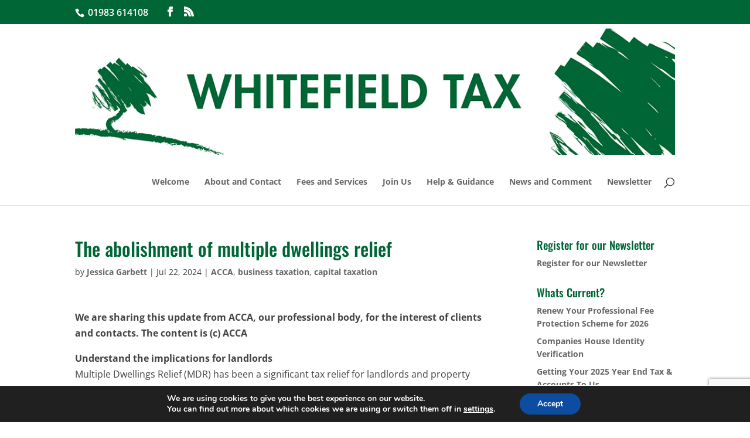

--- FILE ---
content_type: text/html; charset=utf-8
request_url: https://www.google.com/recaptcha/api2/anchor?ar=1&k=6LcpecwpAAAAAOrky1YMvyAn5nGZZb56yr83Ydjv&co=aHR0cHM6Ly93d3cud2hpdGVmaWVsZHRheC5jby51azo0NDM.&hl=en&v=PoyoqOPhxBO7pBk68S4YbpHZ&size=invisible&anchor-ms=20000&execute-ms=30000&cb=msixxnxwwt7q
body_size: 48592
content:
<!DOCTYPE HTML><html dir="ltr" lang="en"><head><meta http-equiv="Content-Type" content="text/html; charset=UTF-8">
<meta http-equiv="X-UA-Compatible" content="IE=edge">
<title>reCAPTCHA</title>
<style type="text/css">
/* cyrillic-ext */
@font-face {
  font-family: 'Roboto';
  font-style: normal;
  font-weight: 400;
  font-stretch: 100%;
  src: url(//fonts.gstatic.com/s/roboto/v48/KFO7CnqEu92Fr1ME7kSn66aGLdTylUAMa3GUBHMdazTgWw.woff2) format('woff2');
  unicode-range: U+0460-052F, U+1C80-1C8A, U+20B4, U+2DE0-2DFF, U+A640-A69F, U+FE2E-FE2F;
}
/* cyrillic */
@font-face {
  font-family: 'Roboto';
  font-style: normal;
  font-weight: 400;
  font-stretch: 100%;
  src: url(//fonts.gstatic.com/s/roboto/v48/KFO7CnqEu92Fr1ME7kSn66aGLdTylUAMa3iUBHMdazTgWw.woff2) format('woff2');
  unicode-range: U+0301, U+0400-045F, U+0490-0491, U+04B0-04B1, U+2116;
}
/* greek-ext */
@font-face {
  font-family: 'Roboto';
  font-style: normal;
  font-weight: 400;
  font-stretch: 100%;
  src: url(//fonts.gstatic.com/s/roboto/v48/KFO7CnqEu92Fr1ME7kSn66aGLdTylUAMa3CUBHMdazTgWw.woff2) format('woff2');
  unicode-range: U+1F00-1FFF;
}
/* greek */
@font-face {
  font-family: 'Roboto';
  font-style: normal;
  font-weight: 400;
  font-stretch: 100%;
  src: url(//fonts.gstatic.com/s/roboto/v48/KFO7CnqEu92Fr1ME7kSn66aGLdTylUAMa3-UBHMdazTgWw.woff2) format('woff2');
  unicode-range: U+0370-0377, U+037A-037F, U+0384-038A, U+038C, U+038E-03A1, U+03A3-03FF;
}
/* math */
@font-face {
  font-family: 'Roboto';
  font-style: normal;
  font-weight: 400;
  font-stretch: 100%;
  src: url(//fonts.gstatic.com/s/roboto/v48/KFO7CnqEu92Fr1ME7kSn66aGLdTylUAMawCUBHMdazTgWw.woff2) format('woff2');
  unicode-range: U+0302-0303, U+0305, U+0307-0308, U+0310, U+0312, U+0315, U+031A, U+0326-0327, U+032C, U+032F-0330, U+0332-0333, U+0338, U+033A, U+0346, U+034D, U+0391-03A1, U+03A3-03A9, U+03B1-03C9, U+03D1, U+03D5-03D6, U+03F0-03F1, U+03F4-03F5, U+2016-2017, U+2034-2038, U+203C, U+2040, U+2043, U+2047, U+2050, U+2057, U+205F, U+2070-2071, U+2074-208E, U+2090-209C, U+20D0-20DC, U+20E1, U+20E5-20EF, U+2100-2112, U+2114-2115, U+2117-2121, U+2123-214F, U+2190, U+2192, U+2194-21AE, U+21B0-21E5, U+21F1-21F2, U+21F4-2211, U+2213-2214, U+2216-22FF, U+2308-230B, U+2310, U+2319, U+231C-2321, U+2336-237A, U+237C, U+2395, U+239B-23B7, U+23D0, U+23DC-23E1, U+2474-2475, U+25AF, U+25B3, U+25B7, U+25BD, U+25C1, U+25CA, U+25CC, U+25FB, U+266D-266F, U+27C0-27FF, U+2900-2AFF, U+2B0E-2B11, U+2B30-2B4C, U+2BFE, U+3030, U+FF5B, U+FF5D, U+1D400-1D7FF, U+1EE00-1EEFF;
}
/* symbols */
@font-face {
  font-family: 'Roboto';
  font-style: normal;
  font-weight: 400;
  font-stretch: 100%;
  src: url(//fonts.gstatic.com/s/roboto/v48/KFO7CnqEu92Fr1ME7kSn66aGLdTylUAMaxKUBHMdazTgWw.woff2) format('woff2');
  unicode-range: U+0001-000C, U+000E-001F, U+007F-009F, U+20DD-20E0, U+20E2-20E4, U+2150-218F, U+2190, U+2192, U+2194-2199, U+21AF, U+21E6-21F0, U+21F3, U+2218-2219, U+2299, U+22C4-22C6, U+2300-243F, U+2440-244A, U+2460-24FF, U+25A0-27BF, U+2800-28FF, U+2921-2922, U+2981, U+29BF, U+29EB, U+2B00-2BFF, U+4DC0-4DFF, U+FFF9-FFFB, U+10140-1018E, U+10190-1019C, U+101A0, U+101D0-101FD, U+102E0-102FB, U+10E60-10E7E, U+1D2C0-1D2D3, U+1D2E0-1D37F, U+1F000-1F0FF, U+1F100-1F1AD, U+1F1E6-1F1FF, U+1F30D-1F30F, U+1F315, U+1F31C, U+1F31E, U+1F320-1F32C, U+1F336, U+1F378, U+1F37D, U+1F382, U+1F393-1F39F, U+1F3A7-1F3A8, U+1F3AC-1F3AF, U+1F3C2, U+1F3C4-1F3C6, U+1F3CA-1F3CE, U+1F3D4-1F3E0, U+1F3ED, U+1F3F1-1F3F3, U+1F3F5-1F3F7, U+1F408, U+1F415, U+1F41F, U+1F426, U+1F43F, U+1F441-1F442, U+1F444, U+1F446-1F449, U+1F44C-1F44E, U+1F453, U+1F46A, U+1F47D, U+1F4A3, U+1F4B0, U+1F4B3, U+1F4B9, U+1F4BB, U+1F4BF, U+1F4C8-1F4CB, U+1F4D6, U+1F4DA, U+1F4DF, U+1F4E3-1F4E6, U+1F4EA-1F4ED, U+1F4F7, U+1F4F9-1F4FB, U+1F4FD-1F4FE, U+1F503, U+1F507-1F50B, U+1F50D, U+1F512-1F513, U+1F53E-1F54A, U+1F54F-1F5FA, U+1F610, U+1F650-1F67F, U+1F687, U+1F68D, U+1F691, U+1F694, U+1F698, U+1F6AD, U+1F6B2, U+1F6B9-1F6BA, U+1F6BC, U+1F6C6-1F6CF, U+1F6D3-1F6D7, U+1F6E0-1F6EA, U+1F6F0-1F6F3, U+1F6F7-1F6FC, U+1F700-1F7FF, U+1F800-1F80B, U+1F810-1F847, U+1F850-1F859, U+1F860-1F887, U+1F890-1F8AD, U+1F8B0-1F8BB, U+1F8C0-1F8C1, U+1F900-1F90B, U+1F93B, U+1F946, U+1F984, U+1F996, U+1F9E9, U+1FA00-1FA6F, U+1FA70-1FA7C, U+1FA80-1FA89, U+1FA8F-1FAC6, U+1FACE-1FADC, U+1FADF-1FAE9, U+1FAF0-1FAF8, U+1FB00-1FBFF;
}
/* vietnamese */
@font-face {
  font-family: 'Roboto';
  font-style: normal;
  font-weight: 400;
  font-stretch: 100%;
  src: url(//fonts.gstatic.com/s/roboto/v48/KFO7CnqEu92Fr1ME7kSn66aGLdTylUAMa3OUBHMdazTgWw.woff2) format('woff2');
  unicode-range: U+0102-0103, U+0110-0111, U+0128-0129, U+0168-0169, U+01A0-01A1, U+01AF-01B0, U+0300-0301, U+0303-0304, U+0308-0309, U+0323, U+0329, U+1EA0-1EF9, U+20AB;
}
/* latin-ext */
@font-face {
  font-family: 'Roboto';
  font-style: normal;
  font-weight: 400;
  font-stretch: 100%;
  src: url(//fonts.gstatic.com/s/roboto/v48/KFO7CnqEu92Fr1ME7kSn66aGLdTylUAMa3KUBHMdazTgWw.woff2) format('woff2');
  unicode-range: U+0100-02BA, U+02BD-02C5, U+02C7-02CC, U+02CE-02D7, U+02DD-02FF, U+0304, U+0308, U+0329, U+1D00-1DBF, U+1E00-1E9F, U+1EF2-1EFF, U+2020, U+20A0-20AB, U+20AD-20C0, U+2113, U+2C60-2C7F, U+A720-A7FF;
}
/* latin */
@font-face {
  font-family: 'Roboto';
  font-style: normal;
  font-weight: 400;
  font-stretch: 100%;
  src: url(//fonts.gstatic.com/s/roboto/v48/KFO7CnqEu92Fr1ME7kSn66aGLdTylUAMa3yUBHMdazQ.woff2) format('woff2');
  unicode-range: U+0000-00FF, U+0131, U+0152-0153, U+02BB-02BC, U+02C6, U+02DA, U+02DC, U+0304, U+0308, U+0329, U+2000-206F, U+20AC, U+2122, U+2191, U+2193, U+2212, U+2215, U+FEFF, U+FFFD;
}
/* cyrillic-ext */
@font-face {
  font-family: 'Roboto';
  font-style: normal;
  font-weight: 500;
  font-stretch: 100%;
  src: url(//fonts.gstatic.com/s/roboto/v48/KFO7CnqEu92Fr1ME7kSn66aGLdTylUAMa3GUBHMdazTgWw.woff2) format('woff2');
  unicode-range: U+0460-052F, U+1C80-1C8A, U+20B4, U+2DE0-2DFF, U+A640-A69F, U+FE2E-FE2F;
}
/* cyrillic */
@font-face {
  font-family: 'Roboto';
  font-style: normal;
  font-weight: 500;
  font-stretch: 100%;
  src: url(//fonts.gstatic.com/s/roboto/v48/KFO7CnqEu92Fr1ME7kSn66aGLdTylUAMa3iUBHMdazTgWw.woff2) format('woff2');
  unicode-range: U+0301, U+0400-045F, U+0490-0491, U+04B0-04B1, U+2116;
}
/* greek-ext */
@font-face {
  font-family: 'Roboto';
  font-style: normal;
  font-weight: 500;
  font-stretch: 100%;
  src: url(//fonts.gstatic.com/s/roboto/v48/KFO7CnqEu92Fr1ME7kSn66aGLdTylUAMa3CUBHMdazTgWw.woff2) format('woff2');
  unicode-range: U+1F00-1FFF;
}
/* greek */
@font-face {
  font-family: 'Roboto';
  font-style: normal;
  font-weight: 500;
  font-stretch: 100%;
  src: url(//fonts.gstatic.com/s/roboto/v48/KFO7CnqEu92Fr1ME7kSn66aGLdTylUAMa3-UBHMdazTgWw.woff2) format('woff2');
  unicode-range: U+0370-0377, U+037A-037F, U+0384-038A, U+038C, U+038E-03A1, U+03A3-03FF;
}
/* math */
@font-face {
  font-family: 'Roboto';
  font-style: normal;
  font-weight: 500;
  font-stretch: 100%;
  src: url(//fonts.gstatic.com/s/roboto/v48/KFO7CnqEu92Fr1ME7kSn66aGLdTylUAMawCUBHMdazTgWw.woff2) format('woff2');
  unicode-range: U+0302-0303, U+0305, U+0307-0308, U+0310, U+0312, U+0315, U+031A, U+0326-0327, U+032C, U+032F-0330, U+0332-0333, U+0338, U+033A, U+0346, U+034D, U+0391-03A1, U+03A3-03A9, U+03B1-03C9, U+03D1, U+03D5-03D6, U+03F0-03F1, U+03F4-03F5, U+2016-2017, U+2034-2038, U+203C, U+2040, U+2043, U+2047, U+2050, U+2057, U+205F, U+2070-2071, U+2074-208E, U+2090-209C, U+20D0-20DC, U+20E1, U+20E5-20EF, U+2100-2112, U+2114-2115, U+2117-2121, U+2123-214F, U+2190, U+2192, U+2194-21AE, U+21B0-21E5, U+21F1-21F2, U+21F4-2211, U+2213-2214, U+2216-22FF, U+2308-230B, U+2310, U+2319, U+231C-2321, U+2336-237A, U+237C, U+2395, U+239B-23B7, U+23D0, U+23DC-23E1, U+2474-2475, U+25AF, U+25B3, U+25B7, U+25BD, U+25C1, U+25CA, U+25CC, U+25FB, U+266D-266F, U+27C0-27FF, U+2900-2AFF, U+2B0E-2B11, U+2B30-2B4C, U+2BFE, U+3030, U+FF5B, U+FF5D, U+1D400-1D7FF, U+1EE00-1EEFF;
}
/* symbols */
@font-face {
  font-family: 'Roboto';
  font-style: normal;
  font-weight: 500;
  font-stretch: 100%;
  src: url(//fonts.gstatic.com/s/roboto/v48/KFO7CnqEu92Fr1ME7kSn66aGLdTylUAMaxKUBHMdazTgWw.woff2) format('woff2');
  unicode-range: U+0001-000C, U+000E-001F, U+007F-009F, U+20DD-20E0, U+20E2-20E4, U+2150-218F, U+2190, U+2192, U+2194-2199, U+21AF, U+21E6-21F0, U+21F3, U+2218-2219, U+2299, U+22C4-22C6, U+2300-243F, U+2440-244A, U+2460-24FF, U+25A0-27BF, U+2800-28FF, U+2921-2922, U+2981, U+29BF, U+29EB, U+2B00-2BFF, U+4DC0-4DFF, U+FFF9-FFFB, U+10140-1018E, U+10190-1019C, U+101A0, U+101D0-101FD, U+102E0-102FB, U+10E60-10E7E, U+1D2C0-1D2D3, U+1D2E0-1D37F, U+1F000-1F0FF, U+1F100-1F1AD, U+1F1E6-1F1FF, U+1F30D-1F30F, U+1F315, U+1F31C, U+1F31E, U+1F320-1F32C, U+1F336, U+1F378, U+1F37D, U+1F382, U+1F393-1F39F, U+1F3A7-1F3A8, U+1F3AC-1F3AF, U+1F3C2, U+1F3C4-1F3C6, U+1F3CA-1F3CE, U+1F3D4-1F3E0, U+1F3ED, U+1F3F1-1F3F3, U+1F3F5-1F3F7, U+1F408, U+1F415, U+1F41F, U+1F426, U+1F43F, U+1F441-1F442, U+1F444, U+1F446-1F449, U+1F44C-1F44E, U+1F453, U+1F46A, U+1F47D, U+1F4A3, U+1F4B0, U+1F4B3, U+1F4B9, U+1F4BB, U+1F4BF, U+1F4C8-1F4CB, U+1F4D6, U+1F4DA, U+1F4DF, U+1F4E3-1F4E6, U+1F4EA-1F4ED, U+1F4F7, U+1F4F9-1F4FB, U+1F4FD-1F4FE, U+1F503, U+1F507-1F50B, U+1F50D, U+1F512-1F513, U+1F53E-1F54A, U+1F54F-1F5FA, U+1F610, U+1F650-1F67F, U+1F687, U+1F68D, U+1F691, U+1F694, U+1F698, U+1F6AD, U+1F6B2, U+1F6B9-1F6BA, U+1F6BC, U+1F6C6-1F6CF, U+1F6D3-1F6D7, U+1F6E0-1F6EA, U+1F6F0-1F6F3, U+1F6F7-1F6FC, U+1F700-1F7FF, U+1F800-1F80B, U+1F810-1F847, U+1F850-1F859, U+1F860-1F887, U+1F890-1F8AD, U+1F8B0-1F8BB, U+1F8C0-1F8C1, U+1F900-1F90B, U+1F93B, U+1F946, U+1F984, U+1F996, U+1F9E9, U+1FA00-1FA6F, U+1FA70-1FA7C, U+1FA80-1FA89, U+1FA8F-1FAC6, U+1FACE-1FADC, U+1FADF-1FAE9, U+1FAF0-1FAF8, U+1FB00-1FBFF;
}
/* vietnamese */
@font-face {
  font-family: 'Roboto';
  font-style: normal;
  font-weight: 500;
  font-stretch: 100%;
  src: url(//fonts.gstatic.com/s/roboto/v48/KFO7CnqEu92Fr1ME7kSn66aGLdTylUAMa3OUBHMdazTgWw.woff2) format('woff2');
  unicode-range: U+0102-0103, U+0110-0111, U+0128-0129, U+0168-0169, U+01A0-01A1, U+01AF-01B0, U+0300-0301, U+0303-0304, U+0308-0309, U+0323, U+0329, U+1EA0-1EF9, U+20AB;
}
/* latin-ext */
@font-face {
  font-family: 'Roboto';
  font-style: normal;
  font-weight: 500;
  font-stretch: 100%;
  src: url(//fonts.gstatic.com/s/roboto/v48/KFO7CnqEu92Fr1ME7kSn66aGLdTylUAMa3KUBHMdazTgWw.woff2) format('woff2');
  unicode-range: U+0100-02BA, U+02BD-02C5, U+02C7-02CC, U+02CE-02D7, U+02DD-02FF, U+0304, U+0308, U+0329, U+1D00-1DBF, U+1E00-1E9F, U+1EF2-1EFF, U+2020, U+20A0-20AB, U+20AD-20C0, U+2113, U+2C60-2C7F, U+A720-A7FF;
}
/* latin */
@font-face {
  font-family: 'Roboto';
  font-style: normal;
  font-weight: 500;
  font-stretch: 100%;
  src: url(//fonts.gstatic.com/s/roboto/v48/KFO7CnqEu92Fr1ME7kSn66aGLdTylUAMa3yUBHMdazQ.woff2) format('woff2');
  unicode-range: U+0000-00FF, U+0131, U+0152-0153, U+02BB-02BC, U+02C6, U+02DA, U+02DC, U+0304, U+0308, U+0329, U+2000-206F, U+20AC, U+2122, U+2191, U+2193, U+2212, U+2215, U+FEFF, U+FFFD;
}
/* cyrillic-ext */
@font-face {
  font-family: 'Roboto';
  font-style: normal;
  font-weight: 900;
  font-stretch: 100%;
  src: url(//fonts.gstatic.com/s/roboto/v48/KFO7CnqEu92Fr1ME7kSn66aGLdTylUAMa3GUBHMdazTgWw.woff2) format('woff2');
  unicode-range: U+0460-052F, U+1C80-1C8A, U+20B4, U+2DE0-2DFF, U+A640-A69F, U+FE2E-FE2F;
}
/* cyrillic */
@font-face {
  font-family: 'Roboto';
  font-style: normal;
  font-weight: 900;
  font-stretch: 100%;
  src: url(//fonts.gstatic.com/s/roboto/v48/KFO7CnqEu92Fr1ME7kSn66aGLdTylUAMa3iUBHMdazTgWw.woff2) format('woff2');
  unicode-range: U+0301, U+0400-045F, U+0490-0491, U+04B0-04B1, U+2116;
}
/* greek-ext */
@font-face {
  font-family: 'Roboto';
  font-style: normal;
  font-weight: 900;
  font-stretch: 100%;
  src: url(//fonts.gstatic.com/s/roboto/v48/KFO7CnqEu92Fr1ME7kSn66aGLdTylUAMa3CUBHMdazTgWw.woff2) format('woff2');
  unicode-range: U+1F00-1FFF;
}
/* greek */
@font-face {
  font-family: 'Roboto';
  font-style: normal;
  font-weight: 900;
  font-stretch: 100%;
  src: url(//fonts.gstatic.com/s/roboto/v48/KFO7CnqEu92Fr1ME7kSn66aGLdTylUAMa3-UBHMdazTgWw.woff2) format('woff2');
  unicode-range: U+0370-0377, U+037A-037F, U+0384-038A, U+038C, U+038E-03A1, U+03A3-03FF;
}
/* math */
@font-face {
  font-family: 'Roboto';
  font-style: normal;
  font-weight: 900;
  font-stretch: 100%;
  src: url(//fonts.gstatic.com/s/roboto/v48/KFO7CnqEu92Fr1ME7kSn66aGLdTylUAMawCUBHMdazTgWw.woff2) format('woff2');
  unicode-range: U+0302-0303, U+0305, U+0307-0308, U+0310, U+0312, U+0315, U+031A, U+0326-0327, U+032C, U+032F-0330, U+0332-0333, U+0338, U+033A, U+0346, U+034D, U+0391-03A1, U+03A3-03A9, U+03B1-03C9, U+03D1, U+03D5-03D6, U+03F0-03F1, U+03F4-03F5, U+2016-2017, U+2034-2038, U+203C, U+2040, U+2043, U+2047, U+2050, U+2057, U+205F, U+2070-2071, U+2074-208E, U+2090-209C, U+20D0-20DC, U+20E1, U+20E5-20EF, U+2100-2112, U+2114-2115, U+2117-2121, U+2123-214F, U+2190, U+2192, U+2194-21AE, U+21B0-21E5, U+21F1-21F2, U+21F4-2211, U+2213-2214, U+2216-22FF, U+2308-230B, U+2310, U+2319, U+231C-2321, U+2336-237A, U+237C, U+2395, U+239B-23B7, U+23D0, U+23DC-23E1, U+2474-2475, U+25AF, U+25B3, U+25B7, U+25BD, U+25C1, U+25CA, U+25CC, U+25FB, U+266D-266F, U+27C0-27FF, U+2900-2AFF, U+2B0E-2B11, U+2B30-2B4C, U+2BFE, U+3030, U+FF5B, U+FF5D, U+1D400-1D7FF, U+1EE00-1EEFF;
}
/* symbols */
@font-face {
  font-family: 'Roboto';
  font-style: normal;
  font-weight: 900;
  font-stretch: 100%;
  src: url(//fonts.gstatic.com/s/roboto/v48/KFO7CnqEu92Fr1ME7kSn66aGLdTylUAMaxKUBHMdazTgWw.woff2) format('woff2');
  unicode-range: U+0001-000C, U+000E-001F, U+007F-009F, U+20DD-20E0, U+20E2-20E4, U+2150-218F, U+2190, U+2192, U+2194-2199, U+21AF, U+21E6-21F0, U+21F3, U+2218-2219, U+2299, U+22C4-22C6, U+2300-243F, U+2440-244A, U+2460-24FF, U+25A0-27BF, U+2800-28FF, U+2921-2922, U+2981, U+29BF, U+29EB, U+2B00-2BFF, U+4DC0-4DFF, U+FFF9-FFFB, U+10140-1018E, U+10190-1019C, U+101A0, U+101D0-101FD, U+102E0-102FB, U+10E60-10E7E, U+1D2C0-1D2D3, U+1D2E0-1D37F, U+1F000-1F0FF, U+1F100-1F1AD, U+1F1E6-1F1FF, U+1F30D-1F30F, U+1F315, U+1F31C, U+1F31E, U+1F320-1F32C, U+1F336, U+1F378, U+1F37D, U+1F382, U+1F393-1F39F, U+1F3A7-1F3A8, U+1F3AC-1F3AF, U+1F3C2, U+1F3C4-1F3C6, U+1F3CA-1F3CE, U+1F3D4-1F3E0, U+1F3ED, U+1F3F1-1F3F3, U+1F3F5-1F3F7, U+1F408, U+1F415, U+1F41F, U+1F426, U+1F43F, U+1F441-1F442, U+1F444, U+1F446-1F449, U+1F44C-1F44E, U+1F453, U+1F46A, U+1F47D, U+1F4A3, U+1F4B0, U+1F4B3, U+1F4B9, U+1F4BB, U+1F4BF, U+1F4C8-1F4CB, U+1F4D6, U+1F4DA, U+1F4DF, U+1F4E3-1F4E6, U+1F4EA-1F4ED, U+1F4F7, U+1F4F9-1F4FB, U+1F4FD-1F4FE, U+1F503, U+1F507-1F50B, U+1F50D, U+1F512-1F513, U+1F53E-1F54A, U+1F54F-1F5FA, U+1F610, U+1F650-1F67F, U+1F687, U+1F68D, U+1F691, U+1F694, U+1F698, U+1F6AD, U+1F6B2, U+1F6B9-1F6BA, U+1F6BC, U+1F6C6-1F6CF, U+1F6D3-1F6D7, U+1F6E0-1F6EA, U+1F6F0-1F6F3, U+1F6F7-1F6FC, U+1F700-1F7FF, U+1F800-1F80B, U+1F810-1F847, U+1F850-1F859, U+1F860-1F887, U+1F890-1F8AD, U+1F8B0-1F8BB, U+1F8C0-1F8C1, U+1F900-1F90B, U+1F93B, U+1F946, U+1F984, U+1F996, U+1F9E9, U+1FA00-1FA6F, U+1FA70-1FA7C, U+1FA80-1FA89, U+1FA8F-1FAC6, U+1FACE-1FADC, U+1FADF-1FAE9, U+1FAF0-1FAF8, U+1FB00-1FBFF;
}
/* vietnamese */
@font-face {
  font-family: 'Roboto';
  font-style: normal;
  font-weight: 900;
  font-stretch: 100%;
  src: url(//fonts.gstatic.com/s/roboto/v48/KFO7CnqEu92Fr1ME7kSn66aGLdTylUAMa3OUBHMdazTgWw.woff2) format('woff2');
  unicode-range: U+0102-0103, U+0110-0111, U+0128-0129, U+0168-0169, U+01A0-01A1, U+01AF-01B0, U+0300-0301, U+0303-0304, U+0308-0309, U+0323, U+0329, U+1EA0-1EF9, U+20AB;
}
/* latin-ext */
@font-face {
  font-family: 'Roboto';
  font-style: normal;
  font-weight: 900;
  font-stretch: 100%;
  src: url(//fonts.gstatic.com/s/roboto/v48/KFO7CnqEu92Fr1ME7kSn66aGLdTylUAMa3KUBHMdazTgWw.woff2) format('woff2');
  unicode-range: U+0100-02BA, U+02BD-02C5, U+02C7-02CC, U+02CE-02D7, U+02DD-02FF, U+0304, U+0308, U+0329, U+1D00-1DBF, U+1E00-1E9F, U+1EF2-1EFF, U+2020, U+20A0-20AB, U+20AD-20C0, U+2113, U+2C60-2C7F, U+A720-A7FF;
}
/* latin */
@font-face {
  font-family: 'Roboto';
  font-style: normal;
  font-weight: 900;
  font-stretch: 100%;
  src: url(//fonts.gstatic.com/s/roboto/v48/KFO7CnqEu92Fr1ME7kSn66aGLdTylUAMa3yUBHMdazQ.woff2) format('woff2');
  unicode-range: U+0000-00FF, U+0131, U+0152-0153, U+02BB-02BC, U+02C6, U+02DA, U+02DC, U+0304, U+0308, U+0329, U+2000-206F, U+20AC, U+2122, U+2191, U+2193, U+2212, U+2215, U+FEFF, U+FFFD;
}

</style>
<link rel="stylesheet" type="text/css" href="https://www.gstatic.com/recaptcha/releases/PoyoqOPhxBO7pBk68S4YbpHZ/styles__ltr.css">
<script nonce="dzk3VZWdofGUlXF4B_oxhw" type="text/javascript">window['__recaptcha_api'] = 'https://www.google.com/recaptcha/api2/';</script>
<script type="text/javascript" src="https://www.gstatic.com/recaptcha/releases/PoyoqOPhxBO7pBk68S4YbpHZ/recaptcha__en.js" nonce="dzk3VZWdofGUlXF4B_oxhw">
      
    </script></head>
<body><div id="rc-anchor-alert" class="rc-anchor-alert"></div>
<input type="hidden" id="recaptcha-token" value="[base64]">
<script type="text/javascript" nonce="dzk3VZWdofGUlXF4B_oxhw">
      recaptcha.anchor.Main.init("[\x22ainput\x22,[\x22bgdata\x22,\x22\x22,\[base64]/[base64]/[base64]/[base64]/[base64]/[base64]/[base64]/[base64]/[base64]/[base64]\\u003d\x22,\[base64]\x22,\x22aQUDw4nCsFjChGo3CGLDqVrCj8KVw4DDqMOiw4LCv25BwpvDhG/DlcO4w5DDmUFZw7t2PMOIw4bCrm00wpHDjcK+w4R9wpPDoGjDuG3DjHHClMO+wrvDuirDqMKaYcOeSw/DsMOqT8K3CG91eMKmccOzw5TDiMK5RMK4wrPDgcKWZcOAw6lZw7bDj8Kcw41cCW7CscOCw5VQecOoY3jDj8OpEgjCoTc1ecOJGHrDuSwGGcO0LcOcc8KjZH0iUSMiw7nDnVESwpUdI8Odw5XCncOLw49ew7xtwpfCp8ONBsOTw5xlTwLDv8O/[base64]/DnRhYJ8ODX8KBKMK2w5LDrcOpCcKPPMKzw4bClRnDrFHChhXCrMK0woDCqcKlMlPDmkNue8O9wrXCjmBLYAlJT3lERsOqwpRdHyQbCkFYw4E+w6Enwqt5LsKsw707N8OYwpErwr7DqsOkFkQfIxLClTdZw7fCisKYLWo/[base64]/[base64]/NsKawp5TCsObNMOiOXJ8wrPDmRXDogfDiivCi3LCnD5tWlAeUmpfwrrDrMOcwoljWsKbYMKVw7bDp03DpsKiwoUQMsKAVlB7w60Nw6kEHsOaHwdlw4U9EsKeZ8ObcivCql5wbsO/I17Dvh1VJ8OaN8K7wpROUMOhZMOKWMOxwpIYejY8UiDCpFDChh7Cin4vHkXDj8Kxwp/DhcO0BgjCtGPCm8O1w4nDqhfDg8OOw4tRUznCtG91Dl7CocKiZWdvw4/CksKMeWNNd8KIYGHDhcK4QEHDq8KJwqpNN1FvJsO6C8K7KjtCHX3Dtl/Csiogw7XClcKTwqlZSjjCpX10L8K6w4fCnBnCp1bCqsKkVcKkwq0HNsKEEUp5w5owHsOPITd1wrPDkHMJOn1uw67DlnoWwrRqw4g2QnA0TMKvwqZrw6l9U8Kdw5YADMKLRsKiADLDmMOqNiZkw5/Cr8ObdToGHRzDl8OUw61kEzgRw7wowoTDuMK/a8O8w60fw5rDiQjDk8KLwqLDl8K7RcOxaMOLw7TClcKIYMKDRsKQwrLDjBLDrk3CvE9MJQ/Dt8OGw7PDpgLChsOhwroNw4DCv3Qsw6LCoTExdsKQfH/DqUXCgS/DkhDCrcKIw5wMesKDScOICMKbFsOlwp7CqMK+wo93w4Z5wp1EVELCm2TDvsK/[base64]/w73DtsKjKztvw5fCpsKjw61qWsO/RzgFw4cmdnHDt8OMw41tZcOkdSxew7nCoi44f3BJJ8OSwqfDjGJBw6M0WMKzJcO9wrLDjV7ClB/CucO8TsK0bGrCnMOrwo/DuWs2wqcOw6MXMMO1wrkyXwbDpH4iVmBxT8KGwrPCoCdrYVkfwrDCs8K2eMO8wrvDjnHDv0fCrMOnwqwOayRxw5UKLMKmCcO4w5jDgEgUVMKWwqVlRMOKwo3DjD3DhX3CoVosTsOcw6Ycwqhzwr1VcV/[base64]/LFnDgktdw4pTRX3CqAjDqcOcWnZPecKiH8K/wrzDlWtEw7TCsRbDsi7Dl8OywrsASR3Cq8K+ZDhjwooSwoYIw5/CsMKpd1lCwpbCrsKWw7A0clDDt8Ofw6vCsXBGw5rDicKdGxRDasONLsODw7/[base64]/[base64]/woDCkGc7eALDuHLDgcO+YMOHwoF4wqrDp8KqwpHDksOKVFxkYlPDmkNnwrnDuTIqAcOTA8Kjw4HDh8OxwrXDs8ObwrwRUcOtwrjCscKwRMKxw6QkK8K/w5fCscOlesKuOgPCvTbDkcOBw6hCR0IuSsOOw53Cv8K6wpN+w7xaw58nwqhjw58Xw5xfJ8K5FAcGwqXCmcObwrfCo8KVRyYywpTDh8Oww7tJShLCjMOcwqQ5X8K5fipRL8KIJyZmw4JAMsOxLD9SYMKhwoBUNcKTYBLCs0UZw6J9w4PDnMO/w47CmEzCs8KNY8K8wrPCicKUQSHDs8KWwqrCvDfCkyoxw77DixsBw79EQw3CjcK/[base64]/wrvDrsOYwpEdT8OobsK7UsKewowaw7lWXV0rW07DlMKTN23CvcOpw559wrLDpsOuEz/Dg19AwqrCrgc2KGgjLsK6XMK9Z2pcw4/Dg1Znw4jCiAtYBsKJMBDCkcOjw5U9wqVVw4ozw4vCicKXwrrDgE/CkGtSw7FyEMKVdDfDpcKnGcKxCyrDrloswrfCsj/Cn8Oxw6DDvURFOFXCt8Oxw4YwecKBwq5Qwp/[base64]/DpsO0wqREEsKXwrHDpzjCnsKKw6YQw4plBMKTeMKEDsKgbcKsQ8KieEzDqXjCh8O3wrzDhQrCt2Q3w6xQaEfCssKVwq3CosKlbhbDmzXDu8O1w73Dh0k0B8KUw4kKw4fDtTrCtcOXwokMwpkJWV/[base64]/Cr8KhcWzDrcK2wo7CgDvDl8K8wpfDlg0LWT4Cw5bDvcODOEs8w59pHCx7BjLClCIxwo/[base64]/DgR5SJzRHRX4iwoo8b0cLTGbCuMOPw73DrT7DiWjDghjDkX8TCWYucMOEwoHDtwhMecOhw5BbwrzDhcOGw7ddw6JZGMOSQcK3CSzCo8K6w4hubcKkw7RiwrrCoifDscKwDxDCs3IGTwrCrMOKU8K1w6Ezw4jDj8KZw6HDgMKqAcOpwrlYw6zCmDvCqsOGwq/Dt8KZwrBDwo1YI1EewqpvCsKxDsOjwocQw5HDu8O2w447HRfDncOSw63ChA3DuMKBM8OIw6jDgcOWw63Dm8Klw5LDujIXB3Q4RcOfTibDggzCq1wGckcxFsOyw4TDjMKlU8Oqw7dhBcKCRcO+wpwOw5UqXMKAwp1Rwr3Cg0EwdWMFwqPCnVTDpcOuGUrCpsKiwpFuwo/CjyPDjhkjw64TBMKzwpwMwogeAFfClcOrw5EwwqHDlAnCpG1uNn7DqMKiDy4swosCwpZvSRjDjRbDg8KpwqR/[base64]/[base64]/[base64]/DrldqwpMBwoLClmXClQnCkRgqZ2nCg8OmwonCs8KzSnPCh8O7YVUrWVoDw4/[base64]/U8OKW8KlIsOqScKSdsOYwrxOwpk/IxzDqw4YMmHDkyrDuFE2wo8xURhsQGYHDQvCrMK1R8OXGMK9w6zDvz3ChzbDscOZwofDgi9Cw47CncK4w4IMDMOdcMKlwp3DoynDtT/[base64]/YxnDnsKRPcKKeSTCrsOOwrTDigzCncK2wqkTwrE2wr42w5nCsQU1PcKBX3xmJsKYw4FvFQQuw4DCnC/DlGZ/w6DDqxLCr3PCu09rw507wr3Du1pVKELDn2zCmsKVw4dgw7tLDsK1w5fDkVzDtcOUwqd/w7PDisO7w4LCtQzDlsKxw580RcK3bADCi8Ojw5l3YE1vw5wZZ8Kqwp/Cql7Dk8ONw6XCvD3ClsObWVrDgX7CmgzDqB9wEsOKVMKXecKZDMKew5ZySsKTf1Zswq4CJ8Kcw7zDpAokPUR5M3tsw4/DoMKfw5ccV8OZNjYEU0QkIsKWDVN6CmVZLDQOw5cVW8O3wrEmwrjChMORwoReXiYafMOSwptZwoLDpsK1S8OgTMKmw4nCksK1fF0GwprDpMK/[base64]/CnQUvHBnCncOGcUPCpcK9OB/[base64]/MMKAH2wkw45zcsOHNRUfw47CusKASkbCt8KJXUF/T8KAf8KCLlPDgkwOwpdNYy/[base64]/DncK3w6U2wo9zwrpewqzDvsONWsO7GMOWw7EOwqU5A8KpMEwFw77Cjhc5w5bCkDQbwpHDilvCnlUiw53CoMOiw5xUOSPDisKSwqAHF8OKW8K8w4U5OsOFOlctb3vDpMKSU8KDC8O3Ny9CUcO4OMKVTFE6HxPDrsKuw7hLXMO/bHw6MVRaw4zCrMOJVEnDkQvDqzXDgw/CusKywpMsAMKKwrrCmRvDgMKyXVfCoHM8cyZ1ZMKcb8KEdjLDqTl7wqlfDQTCucOsw7LDksK8el0lw5fDrBJPTSrCv8K1wrHCqsOPw4PDh8KKw7fDgMO6wplgM2HCrMK0b3onKMO5w48cwr7Ch8O1w6TCoWbClcK5wr7Ck8KPwpAmSsKMNmvDicKFJcKJB8Ofwq/DpBRQwpELwrgrTsK/KBDDlsK2w73CvnvCucOqwpPCn8OoRBAzw6zCt8KUwq/Dtmpaw6BVLcKLw6BxE8OVwo1Rw6J0X2MBYgPDtSZ1OWoTwro9wpPDgsKFw5bDnlAQw4hWwqI3L1ctwqjDjsORccKAQMK8VcK2ekgyw5p/w5zDvEnDl2PCnWomAcKzwqJ5McOvwoFYwoPDgWTDiG0Jwo7DtMKsw7bCrMORKcOhwp/DlMKXwppZTcKVcBhaw43DjsOKwpPDmlsoAX0DPsKrAULDlcKXTgvCl8K1w7XDpMKnw5jCtcOYR8Oqw5jDn8Ola8KFTcKNwo4uE1bComh2asKkwrzDrcKxQMKbYsO5w6ImFULCoDbChjBDKD1aXB9ZN3Uwwqk/w50EwrLCi8KmKcKAw5jDpnxdHGk9cMKWc37DqcKGw4LDgcKSfFXCscOwHljDi8KNIHTDoRpGwpnCp1URwqzDvyQceQzDicOxN1ELb3JPwqvDtR1XNHEUwqdjDsOawpMnXcKHwq88w697RcONwrXCpmMlw4jDglDCqMOWdF/DjMKxVsOIYcKtw5vChMK0FjsRw77DgFdXJcKUw606QD3CkDIjw6USJkBMwqfCoUl9w7TDscOEc8KHwpjCrhLDukB6w5bDoSJSTylELlHDkmMjCMOJeALDl8Oiw5ZzbDQwwp4HwqUND1TCr8KXVFBiLEUZwqbCjMOpKALCrFzDnU0GbMOwTcO3wrcfwrjDnsO/w6bChcO9w6sXBcOlwrdAacOewqvCth/CjMOywozDgWdiw6HDnhPCiTPCk8OxJSbDtjZPw6zCiC4Fw6HDuMK1w4TDq2rCrcOawpQDw4bDq2XDvsKidix+w7nDtA7CvsKYRcKWOsOzPyzDrnN0dsKObcOkBxHCp8OLw45pNEHDsVgLccKXw7TDpsKgEcO/[base64]/[base64]/Dgwdaw7PCrjdtw4wYVnEVwq0ewp9twq3CrsOdP8O3Th4iwq0bL8KlwofCusOca2HChFIQw6EYw5LDvMOCPm3DjsOnLEvDoMK3wo/Dt8OIw5bCiMKpQ8OiE1/Dr8KzDsKAwo4gZgDDlsOzwo4NecK0wqTDuhIHAMOGQMK/w7vCgsKPFmXCg8K8GcKcw4PDuybCuzXDnsO+EyQYwoXDusO/RCQZw6NIwrRjMsOgwq1UGMOVwoXDix/Chg8bPcK9w6DDqQdww77DpAN6w4htw4Aow69nCkDDjgfCvVvDgcOHScOcPcKZw6HCusKBwr4cwonDgsKkMcO8w4FTw7d/Tj9OG0chw4DDn8OfGSXCo8Kub8KCMcKfPV3CscOCwpzDiUpvbTPDj8OJRMKNw5F7WRLDkRk8wqHDth7ClFPDoMOJUcKXRHPDix3Chk7DkMKewpfDssKUw5/DrHoHwqrDrcOGAsOYw78KRcKVV8Oow5MhJsOOwoVKY8Kqw4vCvw8WDCTCp8OLVBVQwrBMw4TCicOiO8Kbw6AEw6fCt8O2VFshN8OEDcOqw5/[base64]/CqGAUwqVvw7DCmFxywrMyRCPDqcKqKsOvwq7CvxIWwqAFBTTCmybCoz44MsOicRnDkiHDk3DDlsKnVsO/Wm7DrMOnLw4zcsK5VU/[base64]/CnsOQwqE2wpnDvMKPdk7DuU/CmkxkP8ORXcOQAz0lAFfDsgIJw4MOw7HCqnYVw5IBw4VDWU7DuMO2w57Du8O/TMOiCMKOcULDpnHClk/DvcKcK3jCrcKWOhk8wrbCm0LCrsKtwqLDojPCtSIjwqdjRMOZd1ARwpswHz3ChcKtw4dHw5JhfCrCqkB6w44CwqDDhlPDrcK2w5pbCB7DiTrDusO/VcKbw6lww6A7OcOxw5nCmlHDqTLDgMOJIMOqVGjDvjMxJ8KVGyUCw4rCmsOTUjnDkcKTw5xMbGjDt8KUw4DDm8Knw49oDX7CqSXCvsOzMhNGOcONPcKBwpfCsMO2CAg6wpMPwpHCjsOBdsOvecKawqwndhbDsnseNMOuw6dvw47DgMOFd8K+wqfDjCN3X3/DscK1w7vCtjXDkMO/[base64]/[base64]/DtXdbwo1WK8O8A3PCiFPDgMKRw6YNwqzCtcKkwqbDp8K0U3PDjMOMw6w0L8KDw6/ChngnwrE9GTgawrlww7TDusO1TjMawpBuw7rDrcKUGMKhw41/[base64]/wo3CtyrCgMOKw4nCsSXCmMOaw6HDnsKEw4cJw550QcO/THbCisKlw4XDknnDocO9wrjDmQ0SFsOZw57Dq03CtyfCgsKeJ2nDgUfCoMKMeCjCvWcwUcKDwo3DhQ5sYQ3CtMKSw7A9eGwfw5XDuCLDimRRAkhrw4/[base64]/CiDQvCAbDssKxwp3DlMOfwqjDgcODwojCiwFnw4HDqcKiw5fDiWJiA8OZYjYmURXDmjDDpmXCscKoWsORNQEKCsOAwppKS8KKPMOywoERGMK1w4bDqsK+wr8NRmh/XFkIwq7DoUgpJsKAQHPDiMOjR0/ClCDCm8O2w7x/w7fDl8Otwp0DasKcw6gGworDpknCqMOfwqgxTMOtWDHDsMOjcQVKwodKcWPDk8OJw73Dk8OVwos/dMKgHRgqw71SwplGw4HCiEgaLsOYw7zDnsO5wrbCpcKOw5LDsg0iw7/ClsOfw7UlLsKzwoNXw6nDgEPCr8KiwrDCokEbw5EHw7rCngLCm8O/woRCdsOswp7CosOjdCLCkhxBwqzCqW5Cc8OTwpUHQFTDhMKCQWfCusOiTcKIFsORQ8KJJm7DvMOIwoLCn8Ksw4/[base64]/Dg8KMb8KRw5vDosO2woDDicKIwowWwrFkGwB/eMOQwqTDsAU1w4rDrcKKbcKfw5fDu8KKw4jDgsKtwqfDj8KBwrXCklLDsEDCrMKOwqs9ZsK0wroyN0DDvyMvGBHDlMOvUsKkSsOqw5rDqzBDZMKfImvDscKQA8O/wrNDwod7wrdTJcKcwpp/ZMOJdh9awrVfw5nDojjDmWsyK3XCsz/[base64]/CuGPDgm/Dv8KqOGEOw4vCucOIUHbCoFcYw6rCj8Kkw6HDs1AewqMjH27CosOHwopcwrpRwrI6wqzDnDrDocOJSB/DkG8FOwzDlsOTw5nCjcKCZHNQw4PDsMOdwpN8w4M/w59dfhPDoUXDhcKkwo7ClcKHwrInwqvCrmvCglNcw5XClsOWZ395woMHw7jCuD04XMO9DsOUS8OvE8OowrfCrCbDscOyw7LDqnYZNsKiPMOkInHDmCFbesK2dMKOwqHDqFAiWyPDr8K2wrTDi8KMw4QNOyjDlwrCnXUCJRJHwqVJBMORw4/[base64]/CuCV8w7pmwr/Cl0YFwpbCpcK3wq/DiFfDnnDDl2LCuVQWw5PChEhVH8KyXC/DpMO6DMKew5PCl201e8KDZXPCtWfCrhc/w45vw7rCvCTDg2DDh1TChhMhaMOuNcKFeMK/UHDCksKqwq5fw5fCjsOWwonCn8Ktwo3DncOYw6vDpsOLw5oCMV91UHvDusK3EENQwrgmw7wOw4DCnQ3CiMOsIznCjSfCn1/Csj5jLAXDmwpNXGEbwocDw5knTQ/DmcOuw5DDlsOKF1VQw6NFJsKAw5oIwpV8XcKhw77CqjAhw59jwrLDvSVLw5YswoDDvyzDoF/CsMOewrvChcOKF8KqwqHDtVR5wrwmwq06wqBvUcKGw6kRLBNrCRbCkmHDqMOqwqHCt0fDu8OMExTDtcKvw77Ck8OJw5vDosKIwpJiwpkYwrEUeRh9woIXwrwvw7/DiCvCtiBXOSUswoLDjg4uwrXDnsO7wojDmz4yLMOnw6YNw6zCpMO/acOCahfCkCbColPCtTEvw49wwrzDuBRPfsOrQcKrbMKow4lWOWhaMh7DlcOwQmcMwqLCnlzCmzzCkcOWHsKzw7Iswo9UwoU/w4fCqwjCrjxeVjMzQkrCvxfDjxHDpBwwH8OLw7Viw6fDjnzCmMKXwqTDtsK/YUrCkcKcwr06wprCgMKiwrUNb8K+dsONworCtcOawpVlw7M/[base64]/FT/CpQoJMAAUbTzDtcKSw6DDjF/[base64]/bCAnXMKMworDsMOZP8OxwrLCsR13wr0KwrEVw5rDlVfCnsORQcKmB8KOKMOaWMOnDcOHwqTCql3CpsOOw6fDoUTDqXrCi27DhRPDg8O3w5RrEMO+bcOAHsKYwpFiw5sSwrMyw6pRw4IowoI8KldiKcOHwoYzw7bDsD8sG3MbwrDDoh8lw4UBwoIbwrnCvsOiw4/Cuz5Nw4sXAsKNMsOrTsKrQ8KfR1vCqgdJaSNjwqTCocOhe8OzBDLDo8K5b8O5w6pEwrnCrEbCj8O6w4PDrhPCpsK3wpHDkkTDjVnCiMOOwoHDksKcPcOBG8KLw6MvF8Kcwp9Xw4LChMKUbcOlw5/DplJ3w77DjxQCw4R3woDCgxUtw5LDnMOWw7VRG8KNc8OZemLCrh1oVWR3LMO3YcOgw5sLJ2/DhBLCkVfDrsOlwrvDjl4lwpvDqFXCuALCu8KZNcO5VcKYwqbDtcOXc8K/w4XDlMKPG8KBwqlvwoMuDcOAB8OSUsOuw7ECYmnCrcOqw6rDrkp7J2DCr8KuJcO/[base64]/DpRTCs3XDgQw/w7hpw6TCvUk7Eyt8eMOKXDRKw7TCtgDCqMKHw5kJwpjCo8KIwpLClMK4w559wp/Drn8Pw5zDh8O0wrPCm8Kvw4nDnQAlwrhuw4TDqsODwrvDrWHCs8KHw61PKCUBMlvDt39hVz/Dkj3DmSRFRcKcwo7DmHDDiwJCHMKwwoNFSsKDQR3DtsObw7hrFcOzND3CoMO4wqXDscOZwozCl1LCp1AZUhQow6TDs8O/FcKJT3NdKcK4w5xZw5vCvsO9woXDhsKCwr/DpsK5D1/CgXYnwp1aw4fCicKWRkHCkSxMwqQvw7nDkcODwojDnVw8wqvCuRQmwoBVCUPDhsKiw5jCgcOaIhJlcVZrwobCg8OeOHDDoTtzw6zDoUBtwqzDq8OZSVfCiz/[base64]/Cj8OSUHI4EG3DusK+w6MMwq3Dswoow48+XjsVesKOwoQAFMKlN31JwozDtcK/wogWw4Qtw48wH8OOw5nCgcOUE8ObSEdEwoHCi8Oyw5vDvmjDii7CgMKaacO4JW5Aw6LCh8KIwoQAT2YywpLDllXDrsOQV8K4wqtseQrDrBDCnE5pwo5mLBx7w6R5w57DgMKkG2bCkUXCosOdTl3ChwnDj8OKwp9dwonDncOELj/Dq3oRHjjDqMKjwpvCvcORwoFzfsOhNMKfwp07XRAzIsOPw4cFwoUMLUBnAjBHIMKlw4MXICpTCivCrsOEP8K/woDDjGDCvcK3Vj7DrhjCtHkEeMORw7lQw5HCh8K4w598w6hWwrcVTnZiHVs4bwvCksOoNcKIB3NlLcOUwrhiccOdwog/YsKKPX97w493VsOMwqfCocKsWlV1w4lHw63CpEjCmsKQw6o9YhjClcOgw6TDtAJCHcK/wpbDgFPDq8KIw7g0w65sZ2bCmMKXw6PDo1jCvsKHc8O9KAgxwoLCujo6TCMDw51Gw7bDlMKJwq3DsMOMwovDglLCiMKDw5gSwpwmw6lsQMKSw47Col/[base64]/Cs8K2wrrCo8OvwoTCtsOJC8Ojw7HDujI4MlXCo8K2w4vDtcOOOjkhEcK2d0NPwp0Ww6rDmsO0w7fCt3PCi3ARw7xfcsKPA8OIWMKcwpEQwrjDv20Ww4hMw7zCkMKfw71cw6p/wrfDusKDSTcSwp5qK8OnAMOAJ8OoRiTCjgQPTMKiwonCpMOjw65/w5cow6N/wrExw6YqY2jClQsGY3rCm8K8w6twM8KywodVwrbCq3nDpilfw4jDq8ORwrkvwpRFZMOjw4gYA1MUVcK5eU/DuATCn8K1wpc/wo03wqzCvW/DoUhAYWYkJMOZwrrClcOMwqtuQGUuwogrHBPCmn8DdSI7wpJ5wpQmIsO0FsKyA17DqsKmbcODIsKjQHfCmmM0C0UHwqNtw7EFM2d9G1kTwrjCv8OfMsKTw4/DrMO5LcO0worDh28KQsKAw6cBwqdKNVTDj3bDlMOHwpTDk8KEwojDkWsKw67CoGlbw5wfZThuZsK1KMKMGMK2w5jDucKjwqbDksKSPx1vw6pHC8OHwpDCkU9hZsOnU8Oed8OYwpTDlcOZw7PDlnMUUsK8LsO4e2cJwq/CusOoM8O5dcKxfjUxw67Csx4YJw4Uwo/CmRbCusKYw4/DmGjCo8OMIBjCgcKOC8KjwoPCnXpES8KNA8OeYsK/OsOpw5rCvkrCnsKkfmQSwpReGsOEESxAHMKvKsKmw7HDq8K4wpLClcOiLMODRjBfwr3CrsK1w51KwqHDkF/CpMOkwp3CsnfClxPDqlIsw57CsUt/wofCoQvDkHdlwqnDmlTDjMOPd27CgsOiwot4dMK2Cl02H8KWwrRiw5DDnMKww4fCkxcGf8Omw6XDoMKpwqY/wpgXRcK5WUvDvnLDvsKiwr3Co8K8wqJ1wrTDpnHClAPClMOkwoN9QGwbRkvCtFjCvi/[base64]/CpsOibcOFKwtSw7EwAsK2IcKUQwVGW8KSwqrChhXDrFVSw6tvLMK0w63Dh8KBw7lDXsOww67Cgl3Cm0QaQUggw69hLFrCoMK8w6ZzMTReTnArwq5nw7E1DsKsIxFawoUew6YoeRbDu8OywqFvwofDs3tnHcOAb048YcOqw5fCvcOmAcKHL8OFbcKYwqw9I35/woxrHTLCth3DocOiw6sbwrVpwpYgcQ3CrsKnf1UfwoTDisOHw5p2wpTDk8KVw4lsWzsLw4E3w53CsMOtVMOIwrBxasK5wr5LP8OAw6hKLwDClUvCvyvCl8KTTcO/[base64]/DjMORWcOMTsOPwoABw5c8dE7Dk8OnfcOmZ8OLb0XDpWBrw4PCj8OpTB3Cq1jDkRprw6vDgXJBJMOuD8KMwpPCuGMBwovDoULDrV7Ch23CqVfCvmnDuMKywowHd8KYeD3DmCzCpsO9ccO/VlTDkW/CjF3DtwDCrsOhHyNLwrRtw7DDucO6w4fDq2TCvsKlw6rCjcOmJynCtSrDnMOtPcKxUMONX8O1X8KNw7PDvMOyw5NaZ0DCsD3Cg8KZTMKLwoXCpcOTH1w5dMOKw51raCgFwoQ9JBPCv8OlP8KawroUdMO/[base64]/[base64]/DrsOyRyLCpUDCmMK0VwcxS2XCoDvDisONQzzCqnXDqcKrC8OAw6AFwqvDjcOawqcjw7DDo1cewrjCoEnDt0fDscO1wpwdbg7DqsK4w5/Cnj3DlMKNM8KZwr8QKsOkI0/Cu8OXw4/[base64]/DgcKqNQnDrwhNIxzDsi7DrV/CgsK7P8KRUxfCgCJlfMKzwq/Dq8Knw7IeXlNPwr88X3nCt05Gw4x8wqhQw7vDryTDqcKJwojDjlPDu1VowqPDoMKBUcOFPHfDvcK+w4Y1woHCqXJSQMKOAsOuwqgSw6gEwrYbAMKhZCUWwqTDucKRw4LCq2XDmcKVwqkiw6occkYEwq4mCWYZI8KhwpvChxnCgMKrX8O/woZyw7fDmRxkwqbDg8KQwrduEsO8bsKFwq1rw6nDr8KiGMKjKS0Dw6kqw5HCs8K0OcO8wrvDmcKuwqPCqSMqGMKSw6sybhRpwo7ClT3DvzrDq8KbVEDDvgLCucKmAAlUIhYFZcOdw6R/wqcnJxXCpEBXw6fCsCdAworCsBrDvsOtXlhxwosab28/[base64]/DtXtMwpPCosOAHcKuVMKdwoI9T8Oxw5nDi8O5w71QQMK6w6LDvD5fbMKEwo7ClHfCvcKeViASV8OhccKNw69qWcKPwqoqAmMsw55wwo96w7HDliTDtsKGJUQlwooHw4IgwoYfw6xmOcKvF8KzSsOHw5MFw5QgwrzDsW9uw5J+w7TCtynCiTkDTE9hw4R/L8KFwqLDp8OIwrvDiMKBw4EFwql9w4pVw683w4vCj0fChMKbK8KybC1hbcKMwrhKacOdBjRwc8OKXiXCiiMLwqFzRcKjMlfDpSjCrcKKHMOvw7jDkybDtDbDlQR4K8Kvw5vCg0J7YnbCtsKUHMKrw4k/w61Hw5/[base64]/DkGcgMcKRwqHCv1fCm31ZMsK4bG3DmMKIcgDCtg/DiMKjNMOVwqt/PRLCnz/CgBIZw7HDn0fCjcK6wqQ/EC1UWwxZdi0MNsO8w6MmcTTDtMOLw5LDuMOGw63DkzrDvcKAw7DDqsO/[base64]/DnlXCjzQ2EChwTsOQw57Co0lOw4wQHm8IwqB+fmvCoA/ChcOgLll8RsOpHMOnwq0twq3CtcKMQnJBw6zCs1BIwq8oCsO5eCsQaAIkfMKiw6vDqMO/wqLCtsOHw5R9wrRTRBbDhMKHNk3CjQlSwoxmfcKbwoXCoMKFw53CkMODw440wpMsw7nDncK+NsKiwpbDvllkTXXCn8OAw4wsw7sTwrwlwpvCsBcDRh9jAHtNR8OPEMOHUcKvwp7CusKLZcOyw6lbwq1bw5Ywci/[base64]/w6XClgZmw6hDPsOmJQB2TsOsbcOww4PCogrCtUoqdDbCv8OMR31nUFNEw6nDosOQHMOgwpMCw40tNGhfXMOZXsKyw4LDncKAL8Kpw64JwojDmwvDvsOqw7rDmXI3w6c2w4zDpMKoK0YBM8OBI8KGX8Ogwp9ew5MENR/DslwMcsK1wqQfwp/[base64]/[base64]/T8Kbw69dwrpwAzxIbcO8wr8cdWPDqMKgJMKww7s+BcOmw5gXK0TCkEXCgRjDmDLDsVFaw7IlScO2wokaw492Nl3CmsKID8K8w4TCjF/DtAEhw5TDiEzCo0nDoMOxwrXDsigVIHvDicOew6B4wrdNUcKUG27CrcOdwqDDhTU3Ki7Ds8O3w6tsOmbCisO+wo9Qw7rDrMKNTGJeGMK1w6kqw6/DhcOACsOXw6LClsOHwpNdGEA1wpTCszXDmcKew7fChsO8E8OmwofCrT1aw5/CrHQ8wprCiXgNwqEaw4fDulEtwq0TwofCi8OlUTnDrATCrQDCt0c4w5vDk2/DjkHDqmPCqcOuwpbChgdLLMOcwrfDoxpRwqvDhhXDuSzDtcK3RsK0YHXCr8Osw6rDtz/DjBwpwodAwrnDssKtB8KPWsKJTMOAwrdtw5BowoYywoUQw4LDj3vDusK8wqbDisKBw4LDk8Oew5FNAgXDiWE1w5JQMsKcwpB8VsO2ajYLwolOwpopwpfDjyLCny7CgG/[base64]/[base64]/ChcOgwo9feMOTwqDCjcKnJcO2woZBYR/Do0YOw5fCoibDt8ONJ8OjHSYkw4TDm31gw7BfUcOzNm/[base64]/CmMOPKDwww59BbzfClsOowo7DmEXDl8KtwpZjw7bDhMOoDcKFw4Vuw5HDu8OkXMKqX8KRw4/DrgbDlcOBVcKRw75owrY0N8OCw7IpwpoTwr3DlxLDrTHDtV1HOcKSdsOZdcKNw7YRajsYAcOrNjbCiAhYKMKZw6NuUxQZwojDjlzCqMKMBcKpw5rDs3HDkMKTw6jDj1NSwoTCnD3Ct8Oxw7woFcOMDcOQw6/[base64]/w6nDplJ3b8OLwq5XRRnDpMOqw5XDhcK0PhJmwqLDsAzDsD8gwpUyw4lhwqfCrwA0w58Zwoluw7zCjMKkwpdNMypXITcGW3TCt0rCm8O2wol/[base64]/DvcKhwpkewpd1T8Ovw5VtQyjClSJUwo0IwqnCnCvDgxM3w5vDp1rCkznCr8OBw6suLFkDw6k9OMKhe8KBw7LCr0TCsTnCjyvDnsOew7zDs8KzJcOAJcOww5xuwr8ENSJVacOuAcOAwrM5Z15uHlk+eMKNGm92cQ/[base64]/CjgbDrMKAbcOYZ8KYThMzRzxJw6wlw5bCqcKnIMOvDMKgw6dJYyN5wqEGNhnDpitDOl7Ci2bCk8KNw4vCtsOew5MKd2rDqcKAwrLDq10Mw7oaEMKwwqTDpSfCoHxIOcOXw5AZEGJ2P8KnJ8K0KhDDolDCjEc2wo/[base64]/[base64]/[base64]/wpcLJ8KaFzfCvMOKAMKoXcKBwqTCpgPCj8K9b8KfGmYtwqrDlcK+w5IQLsKJw5/Ctz7DtsKPbcOcw4Mvw4PChMODw7/CgxU+wpc+w5LDicK5Z8Ksw4bDvMO9UsOGHjRTw54ZwrpTwrfDtDrCj8O6dChSw63CncKHchANw5LCrMOFw4QowrPDuMObw4/Dt1o5bWzCl1RTwpXDpsKmBGrCtMOPU8K4HcOkwqzDgBBxw6rCrm01V2/DgcOze0IDbw9xwqJzw7spL8KmdcKidQsLNSDCq8OVaBhwwpdLw4Q3MMOXbwA5wo/Djn9Fw63CvCFqwqnChMKcciBSVzY0Disgwq/DtsOLwqlAwrzDt0nCn8KiPsKRDVPDlcOdacKQwpjCjivCr8ORbcKPTWXChB/DicO0IAvCm3jDpsK9esOpMg8uZX1KJ3bClcK9w74GwpBRICd0w7/Ci8K0w4nDtsK+w4HClAogJcOJMAnDghBUw4/ChcOjesOmwr3DqyzDjsKQwrZWMsKnw63DgcK5ZCo8NcKMw6/CkFIqWmpTw7zDjcKew405Yx3CgcKzw5bDucK2wq/CjBQIw7NEwq7DnRLDucObY3VoBW4Ew71PfsKww45EVVrDlsK/wpfDukEjGMKMJsKww7U4w75MBsKLSU/DvzIdWcOqw5Qawr0uWmFMwoQVK3HCryjDlcKyw7pRNMKJR0TDg8OOw5TCugnClcOzw5/CusOhaMKiEw3CpsKJw4DCriFWaTTDt0LDvB3DhMOlbmFqAsKRZ8Oca2g6GGwswrBkOj/Dnm5ZP1F7cMOOeS3CuMO6wr/DvXcpFsOPFAbCpxXCg8KBO0cCwrtJFCLCrCFiw6bDmi/DtcKRRQnCgcOvw70EO8OfH8KhTUzClCchw5nDggXCuMKhw7XDhcKmI09uwpBVwqw+KMKcLsOBwoXCum11w7zDtClmw63Dg1jCgGAmw5QlTsOMV8KSw7I6ajnDlisVAMKVDXDCpMKSwpFhwrZMwq8CwrrDoMOOw63CnFvDg1R8AsOQfCJNZm/DnGNWwoXChiTCtMKKPSE4w58RHUFDw7HCpsK1EHTCtRY3V8OKd8KRHMO+NcO3wq9Hw6bCnScoYzTDoCrCq0rCml8VdcKyw4EdFsKOYBsMwr/CvMOmP1tRYMOSJcKCwovCixzCrAF+PEIgw4DCvUrCpnTDm3IqNjV4wrbCi1/DlMKHw5tww5AgA18vwq06MXgvAMOlwotkw5BEw4EGwozDhMKzwovDsUPDj37Dt8OTQBxoYn/[base64]/HVfDrcKJDMKKDnpELsKGw4lUQsOQw4dLw7/[base64]/Cu8OFIcOsaMKwOlDDnXzCpsK9w4vDlcKkZD7CosOtbcKWwqzDsRnDisKrTsKpOlVvQDIDEsKlwonCqVTDo8O2PcOmwobCojXDjMOIwrElwpptw5cvIsKpAn/Dq8Opw5vCocOYw5Imw4Z7fTvCjyAoAMOBwrDCukTCmMKbfMOwNMOSw5E8w4LCgjHDgnEFbMKOYMKYK2drQcKBb8Oew4EpCsO/[base64]/DtAwyZSYew64lVSxoGsKIw6TCpzBSe3M+wq/Dh8KxDA8qQ0sEwrbDv8KAw6jCrMORwq0Jw6DDrcOxwpRVS8Krw5HDv8KCwo3CtUlxw6DCvsKcScODHsKFw5jDjcOed8K2LDMaXTnDlxoJw4J7wp/Dp1fCvWjChMKLw73DnQXDg8O5bjzDiDRswq47NcOuKHDCokPCjF9WF8O6LBXCqC5Tw47CkFoiw57CuS3DglZtwokFcAF7wqYawr1fay/DqGc9e8OAw5cmwrDDusKMEcOWe8Kpw6bCjsOCDFA3w47DtcKGw7Vbw5TCp3XCq8Omw7dnw49Aw5HDgMKIw6ggVELClQgu\x22],null,[\x22conf\x22,null,\x226LcpecwpAAAAAOrky1YMvyAn5nGZZb56yr83Ydjv\x22,0,null,null,null,1,[21,125,63,73,95,87,41,43,42,83,102,105,109,121],[1017145,101],0,null,null,null,null,0,null,0,null,700,1,null,0,\[base64]/76lBhnEnQkZnOKMAhk\\u003d\x22,0,0,null,null,1,null,0,0,null,null,null,0],\x22https://www.whitefieldtax.co.uk:443\x22,null,[3,1,1],null,null,null,1,3600,[\x22https://www.google.com/intl/en/policies/privacy/\x22,\x22https://www.google.com/intl/en/policies/terms/\x22],\x229+xWnWERRdbIkjxi0KP7m0rPi+i/qcpcqvWj7lc2o9I\\u003d\x22,1,0,null,1,1768785968655,0,0,[128,123],null,[35,108,126,108,220],\x22RC-bULBH7p3nE-1vw\x22,null,null,null,null,null,\x220dAFcWeA4dbMV5SCt4bH7Bh7g-lEePNc8CYlCqoHHSjZdCL3Ze7uvVS7bUKclQSXYubCDmnaZqwGjUOTGOzeU6AgQQ89Zb-vJeeg\x22,1768868768918]");
    </script></body></html>